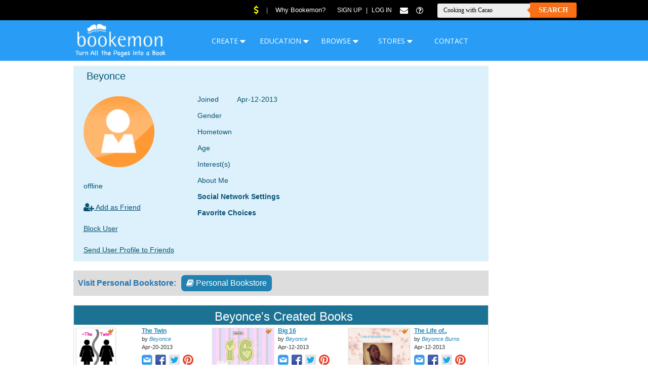

--- FILE ---
content_type: text/html; charset=UTF-8
request_url: https://www.bookemon.com/member-home/beyonce/285292
body_size: 9979
content:
<!DOCTYPE html>
<html lang="en">
<head>
<script>dataLayer=[{"userId":0,"event":"anonymoususer.event"}];</script>
		
<!-- Google tag (gtag.js) -->
<script async src="https://www.googletagmanager.com/gtag/js?id=G-JN63ECQS8S"></script>
<script>
  window.dataLayer = window.dataLayer || [];
  function gtag(){dataLayer.push(arguments);}
  gtag('js', new Date());

  gtag('config', 'G-JN63ECQS8S');
</script>

<!-- bing -->
<script>(function(w,d,t,r,u){var f,n,i;w[u]=w[u]||[],f=function(){var o={ti:"4073490", enableAutoSpaTracking: true};o.q=w[u],w[u]=new UET(o),w[u].push("pageLoad")},n=d.createElement(t),n.src=r,n.async=1,n.onload=n.onreadystatechange=function(){var s=this.readyState;s&&s!=="loaded"&&s!=="complete"||(f(),n.onload=n.onreadystatechange=null)},i=d.getElementsByTagName(t)[0],i.parentNode.insertBefore(n,i)})(window,document,"script","//bat.bing.com/bat.js","uetq");</script>
	
<!-- nc2-ab-201405 -->
<META http-equiv="Content-Type" content="text/html; charset=utf-8" >

<META http-equiv="X-UA-Compatible" content="IE=edge">

<title>Members Profile: Beyonce | user 285292</title>
<META name="description" content="2013-04-12 13:23:59 | user 285292" >



<link rel="canonical" href="https://www.bookemon.com/member-home/beyonce/285292" />

<meta name="copyright" content="bookemon" >
<meta name="robots" content="noodp,noydir" >
<link rel="shortcut icon" href="/favicon.ico?v2" >

<META property="section" content="other_view" >	




	<link rel="stylesheet" type="text/css" href="/images/bm_new.css?20190925.1" >
	<link rel="stylesheet" href="/3rd-party/font-awesome-4.7.0/css/font-awesome.min.css?20190529">
	
	<link href="https://fonts.googleapis.com/css?family=Lora:400,400i,700,700i|Montserrat:300,300i,400,400i,500,500i,600,600i,700,700i,800,800i,900,900i|Open+Sans:300,300i,400,400i,600,600i,700,700i,800,800i|Raleway:300,300i,400,400i,500,500i,600,600i,700,700i,800,800i,900,900i|Work+Sans:100,200,300,400,500,600,700,800,900&display=swap&subset=cyrillic,cyrillic-ext,greek,greek-ext,latin-ext" rel="stylesheet">
	
			
			
						
	<script src="/js/functions.min.js?20241016"></script>
			<script src="/js/jquery-1.8.2.min.js"></script>
	
	<script src='/js/jquery.simplemodal.min.js?20130424'></script>
	<script src="/js/jquery.maxlength.js"></script>
  <script src="/js/facebox.js?20131127" ></script>


	<script src="/js/jquery.tools.min.js"></script>
	<script src="/js/form.jquery.min.js"></script>
	<script src="/js/form.select.jquery.min.js"></script>
	<script src="/js/init_v3.js"></script>

  <link rel="stylesheet" type="text/css" href="/js/facebox.css?20140927" >

	<script src="/js/jquery.cluetip.pack.js" ></script>
	<link rel="stylesheet" href="/js/jquery.cluetip.css" type="text/css" />


		    




<script src="/site2016/js/lazysizes.min.js" async=""></script>



</head>
<body>	
<script>
var shareasaleSSCID=shareasaleGetParameterByName("sscid");function shareasaleSetCookie(e,a,r,s,t){if(e&&a){var o,n=s?"; path="+s:"",i=t?"; domain="+t:"",l="";r&&((o=new Date).setTime(o.getTime()+r),l="; expires="+o.toUTCString()),document.cookie=e+"="+a+l+n+i}}function shareasaleGetParameterByName(e,a){a||(a=window.location.href),e=e.replace(/[\[\]]/g,"\\$&");var r=new RegExp("[?&]"+e+"(=([^&#]*)|&|#|$)").exec(a);return r?r[2]?decodeURIComponent(r[2].replace(/\+/g," ")):"":null}shareasaleSSCID&&shareasaleSetCookie("shareasaleSSCID",shareasaleSSCID,94670778e4,"/");
</script>

<script >
function enterBMC(bmc_id, bmc_name,encoded_redirect_url){
	strUrl = "/edcenter_enter.php?bmc_id="+bmc_id;
	if(encoded_redirect_url!=null){
		strUrl += "&http_referer="+encoded_redirect_url;
	}
	
	window.location = strUrl;
	return false;
}
</script>

<style>
	/*body{
		font-family: 'Open Sans', sans-serif;
		overflow-x: hidden;
	}*/
	
	.cartcount {height:12px;font-size:12px;background-color:#FF0000;color:#FFF;
		padding:0px 4px 0px 4px;
		-moz-border-radius: 8px;
	  -webkit-border-radius: 8px;
	  -khtml-border-radius: 8px;
	  border-radius: 8px;}

	.bmtopmeu{
		height:28px;display:inline; color:#666;cursor:pointer;text-decoration:none; text-align:center;
		position:absolute; margin-top:27px;z-index:899;margin-left:60px;
	}
	.bmtopmeu ul li{list-style:none;width:110px;height:28px;float:left;border-right:0px solid #000;text-align:center;line-height:28px;color:white;}
	.bmtopmeu ul li:hover{color:white;}
	.bmtopmeu ul li span a{text-decoration:none;}
	.bmtopmeu ul li span a:hover{color:#FFF;}

	.bmtopmeu .hid li{width:200px;height:36px;background:#292929;text-align:left;text-indent:10px}
	.bmtopmeu .hid li {font-family:'Open Sans', sans-serif;font-size:15px;color:#fff;text-decoration:none}
	.bmtopmeu .hid li:hover{background:#292929;text-decoration:underline;color:#fff;}
	.bmtopmeu .hid li a:hover{text-decoration:underline;}

	.bmtopmeu .hid1{display:none;}
	.bmtopmeu ul li:hover .hid1{display:block}

	.menulabel, .menulabel2 {display:block;width:120px;height:28px;font-family: 'Open Sans', sans-serif; font-size:14px;cursor:pointer}
	
	.menutopblue {background-color:#4cadd0;width:201px;height:5px;display:block}
	
	
	.header-promo-space{
		height: 72px; width:100%;position:relative; text-align:center; background-color:#d1f6f9;
	}
	
	#wrap-standard1000{width:1100px;min-width:1100px;margin: 0 auto;padding-left:3px;}
	
	
	/*=====top search========*/
	.top-search-form-wrapper button {
		overflow: hide;
		position: relative;
		border: 0;
		padding: 0;
		cursor: pointer;
		height: 30px;
		width: 92px;
		font: bold 14px 'lucida sans', 'trebuchet MS', 'Tahoma';
		color: #fff;
		text-transform: uppercase;
		background: #fc6f14;
		-moz-border-radius: 0 3px 3px 0;
		-webkit-border-radius: 0 3px 3px 0;
		border-radius: 0 3px 3px 0;
		text-shadow: 0 -1px 0 rgba(0, 0 ,0, .3);
	}
	
	.top-search-form-wrapper button:before {
		content: '';
		position: absolute;
		border-width: 8px 8px 8px 0;
		border-style: solid solid solid none;
		border-color: transparent #fc6f14 transparent;
		top: 7px;
		left: -6px; margin:0;
	}
	
	.top-search-form-wrapper button:hover{     
		background: #299df5;
	}   
  
	.top-search-form-wrapper button:active, .top-search-form-wrapper button:focus{   
		background: #c42f2f;    
	}


	.top-search-form-wrapper button:hover:before{
		border-right-color: #299df5;
	}

	.top-search-form-wrapper button:focus:before{
		border-right-color: #c42f2f;
	}    

	.top-search-form-wrapper button::-moz-focus-inner {
		border: 0;
		padding: 0;
	}
	
	.top-search-form-wrapper input {
		width: 160px;
		height: 20px;
		padding: 4px 12px;
	/*	float: left;*/
		font: 12px 'lucida sans', 'trebuchet MS', 'Tahoma';
		border: 0;
		background: #eee;
		-moz-border-radius: 3px 0 0 3px;
		-webkit-border-radius: 3px 0 0 3px;
		border-radius: 3px 0 0 3px;
			margin-right:-4px;
	}

	.top-search-form-wrapper input:focus {
		outline: 0;
		background: #fff;
		-moz-box-shadow: 0 0 2px rgba(0,0,0,.8) inset;
		-webkit-box-shadow: 0 0 2px rgba(0,0,0,.8) inset;
		box-shadow: 0 0 2px rgba(0,0,0,.8) inset;
	}

	.top-search-form-wrapper input::-webkit-input-placeholder {
	   color: #999;
	   font-weight: normal;
	   font-style: italic;
	}

	.top-search-form-wrapper input:-moz-placeholder {
		color: #999;
		font-weight: normal;
		font-style: italic;
	}

	.top-search-form-wrapper input:-ms-input-placeholder {
		color: #999;
		font-weight: normal;
		font-style: italic;
	}    
  
	
	
	#above-top-space{
		height: 40px; width:100%;background-color:#000000;position:relative;
	}
	
	#top-space{
		height: 80px; width:100%;background-color:#299df5;position:relative;
	}
	
	.above_top-space-div{
		float:right;
	}
	
	.for-top-menu li{
		color: #bbbaba;
	}
	
	.for-top-menu li a{
		font-size: 13px;
		color: #ffffff;
	}
	.for-top-menu li a:hover{
		text-decoration: underline;
	}
	.for-top-menu {
		display:inline-block;
		/*float: right;*/
		margin: 10px 20px 0px 0;
	}
	.tpmn li {
		display: inline-block;
		margin: 0 0 0 6px;
	}
	
	.for-login li {
		display: inline-block;
		color: #ffffff;
		margin: 0 5px 0 0;
	}
	.for-login li a {
		font-size: 12px;
		text-transform: uppercase;
		color: #ffffff;
		font-weight: 400;
	}
	
	.for-login {
		display:inline-block;
		/*float: right;*/
		margin: 10px 20px 0 0;
		text-align: center;
	}
	.for-search {
		display:inline-block;
		margin: 2px 0 0 0;
		text-align: center;
	}
	
	
</style>


<div id="body">
	<div id="fb-root"></div>
	<script>(function(d, s, id) {
	  var js, fjs = d.getElementsByTagName(s)[0];
	  if (d.getElementById(id)) return;
	  js = d.createElement(s); js.id = id;
	  js.src = "//connect.facebook.net/en_US/sdk.js#xfbml=1&version=v2.8&appId=1578270572477519";
	  //js.src = "//connect.facebook.net/en_US/sdk.js#xfbml=1&version=v2.8&appId=8907537526";
	  fjs.parentNode.insertBefore(js, fjs);
	}(document, 'script', 'facebook-jssdk'));</script>

<div id="above-top-space">
	<div id="wrap-1000">
	<div class="above_top-space-div">
		<div class="for-top-menu">
			<ul class="tpmn">
				<li><a href="/current-deals"><i style="color:yellow" class="fa fa-lg fa-usd"></i></a></li>
				<li>&nbsp;&nbsp;|&nbsp;&nbsp;</li>
									<li><a href="/why-bookemon">Why Bookemon?</a></li>
						
			</ul>
		</div>
		
		<div class="for-login">
			<ul>
													<li><a href="/register.php?http_referer=%2Fmember-home%2Fbeyonce%2F285292">Sign Up</a></li>
					<li>|</li>
					<li><a href="/login.php?http_referer=%2Fmember-home%2Fbeyonce%2F285292"> Log In</a></li>
								<li> </li>
				<!--<li><a href="/ai_help.php" target="_blank"><i class="fa fa-lg fa-comment"></i></a></li>-->
				<li><a href="#" onclick="$.facebox({ ajax:'/report_feedback_pop.php?'}, 'content');return false;"><i class="fa fa-lg fa-envelope"></i></a></li>
				<li> </li>
				<li><a href="/help/section/why-bookemon"><i class="fa fa-question-circle-o fa-lg"></i></a></li>
			</ul>
							
		</div>
		<div class="for-search">
			<form class="top-search-form-wrapper" method="get" name="queryform" id="queryform" rel="nofollow" onsubmit="return checkQueryForm(document.queryform)">
				<input type="text" name="query" value="Cooking with Cacao" required onclick="document.queryform.query.value='';">
									<input type="hidden" name="searchtype" value="book">
								<button type="submit" name="go">Search</button>
			</form>
		</div>
	</div>	<!--end of  above_top-space-div-->
	</div> <!-- end of wrap-1000 -->
</div>
<div id="top-space">
	<div id="wrap-1000">
			<div id="header" class="auto-clear" style="z-index:399">
				<a href="https://www.bookemon.com/"><img alt="Bookemon Logo" src="/site2016/images/logo.png" style="height:68px;margin-top:6px"></a>
				
				<!--<h1 id="logo" style="margin:6px;0"><a href="https://www.bookemon.com/">Bookemon, writing children's books, make cookbook, recipe journal, poetry journal, family history book<span></span></a></h1> -->
		
				<nav class="bmtopmeu">
				<ul>
										<li>
						<span class="menulabel"  onClick="window.location='/create-book'">CREATE <i class="fa fa-lg fa-caret-down"></i></span>
						<ul class="hid hid1"> 
							<a href="/create-book-quick-and-easy"><li>Quick and Easy</li></a>
							<a href="/book-from-template.html"><li>From Template</li></a>
							<a href="/create-book/document"><li  >From Documents</li></a>
							<a href="/create-journal"><li  >Day by Day Journal</li></a>
							<a href="/ebook"><li  >eBook</li></a>
							<a href="/creative-author-press"><li >Publish with ISBN</li></a>
							<a href="/publish-services"><li>Publishing Services</li></a>
						
							<!-- <a href="/create-book-product-information"><li>Product Information</li></a> -->
						</ul>
					</li>
					<li>
						<span class="menulabel"  onClick="window.location='/educator-home'">EDUCATION <i class="fa fa-lg fa-caret-down"></i></span>
						<ul class="hid hid1"> 
							<a href="/edcenter-home"><li  >edCenters</li></a>
							<a href="/create-book-group-book-project"><li>Group Book Project</li></a>
							<a href="/student-book-publishing"><li  >Student Book Publishing</li></a>
						</ul>
					</li>
											<li>
							<span class="menulabel"  onClick="window.location='/explore-book'">BROWSE <i class="fa fa-lg fa-caret-down"></i></span>
							<ul class="hid hid1">
								<a href="/explore-book/view-featured"><li  >Featured Books</li></a>
								<a href="/bookstore/view-ebook"><li  >eBook</li></a>
								<a href="/forum"><li >Forum</li></a>
								<a href="/mobile-app"><li  >Mobile Apps</li></a>
								<a href="/affiliate-program"><li>Affiliate Program</li></a>
							
							</ul>
						</li>
									
											<li>
							<span class="menulabel"  onClick="window.location='/stores'">STORES <i class="fa fa-lg fa-caret-down"></i></span>
							<ul class="hid hid1">
								<a href="/bookstore"><li >Best Sellers</li></a>
								<a href="/publish-services"><li>Publishing Services</li></a>
								<a href="/creative-author-press"><li >Creative Author Press</li></a>
								<a href="/gift-cards"><li >Bookemon Gift Cards</li></a>
																   <a href="/gold-membership"><li >Gold Membership</li></a>
																
							</ul>
						</li>
										<li>
						<span class="menulabel" onClick="$.facebox({ ajax:'/report_feedback_pop.php?'}, 'content');return false;">CONTACT</span>
					</li>

				</ul>
				</nav>

		</div><!--/header-->
	</div>
</div>	
	
	


<div id="wrap-1000">
	<style>
		.header-promo-space88{
			height: 88px; width:100%;position:relative; text-align:center; background-color:#d1f6f9;
		}
	</style>

	<!--<div class="header-promo-space" id="head_promo_space"> 
		<a href="/current-deals#newcoupon" target="_blank"><img src="/images/promotional-banner_holiday2021-small.jpg" alt="*"></a>
	</div>-->
	
	
	<!--<div class="header-promo-space88"> 
		<a href="/current-deals#newcoupon"><img src="/images/promotional-banner_2020newbuilder_small.jpg" alt="*"></a>
	</div>-->


	<!--<div style="display:none;width:100%;background:#7c26ee;font-size:16px;font-family:Sans-serif" id="head_warning_photobook">
		<div style="margin-left:15px;margin-right:15px;padding-top:10px;padding-bottom:10px;text-align:left;color:white">
			<b>We are upgrading our products for photo intensive books. The last day to print any current photobook products is Feb. 27th. Please print them before if you need a copy. After the date, you have to choose an alternative format to publish it.</b>
		</div>
	</div>-->

<div id="message-info"></div>
<div class="clearer"></div>

<div style="display:none">user_home</div>

<!-- start of content -->
<div id="content">
<div id="nonav-wrap">
	<div id="main-nonav" style="width:820px;">



<style>
	.roundshape140_img{
	    height: 140px;
	    width: 140px;
	    border-radius:50%;
	    -webkit-border-radius:50%;
	    -moz-border-radius:50%;
	    margin-top: 0px;
	}
</style>

<div class="box3_in auto-clear">	
<div id="user-info" style="width:800px;">

	<h5 style="margin-left:10px">Beyonce</h5>
	<div id="user-info-icon" style="width:200px; margin:10px 20px 0px 20px;text-align:left;">
		<div style="width:100%;text-alogn:center">
				<a href="/member-home/beyonce/285292"><img src="/get_file.php?file=default_u.png" class="roundshape140_img" alt="*"></a>
		</div>
		
		 		 <br>offline<br><br>
		

	 
  	  	

		        	          	<a href="/my_friends.php?add_friend=1&add_friend_id=285292&http_referer=%2Fmember-home%2Fbeyonce%2F285292"><i class="fa fa-user-plus fa-lg"></i> Add as Friend</a>
				
					<br>
        	
        	        							<br>
<a href="/my_friends.php?block_user=1&block_user_id=285292&http_referer=%2Fmember-home%2Fbeyonce%2F285292" class="delete">Block User</a><br>
                  	
        			<br>

        	    <a href="/send_invite.php?send_user_id=285292" onclick="$.facebox({ ajax:'/send_invite_modal.php?send_user_id=285292' });return false;">Send User Profile to Friends</a>    	      
	</div>
	<!-- end of user-info-icon !-->


	<div id="user-info-meta" style="width:550px;">

		<table cellpadding="5" cellspacing="0">
					<tr>
						<td>
							Joined<br />
						</td>
						<td>
							Apr-12-2013  
						</td>
					</tr>			
		
					<tr>
						<td>
							Gender<br />
						</td>
						<td>
							<br />
						</td>
					</tr>														
					<tr>
						<td>
							Hometown<br />
						</td>
						<td>
							<br />
						</td>
					</tr>									

						<tr>
						<td>
							Age<br />
						</td>
						<td>
							<br />
						</td>
					</tr>				
					<tr>
						<td valign="top">
							Interest(s)<br />
						</td>
						<td>
							<div style="width:400px;" class="wordwrap2">
							    							</div>
						</td>
					</tr>	
					<tr>
						<td valign="top">
							About Me<br />
						</td>
								<td>
							<div style="width:400px;" class="wordwrap2">
							    							</div>
						</td>
					</tr>	
	</table>
      							
			
			<table cellpadding="5" cellspacing="0" id="profile_more"
		  			>
						
					<tr>
						<td colspan="2">
							<b>Social Network Settings</b><br />
						</td>
					</tr>
					
														

				<tr>
						<td colspan="2">
							<b>Favorite Choices</b><br />
						</td>
					</tr>
					
									</table>
		</div>
   <!-- /user-info-meta -->
</div>
<!-- /user-info -->
</div>
<!-- /box3_in -->

<br>
<link rel="stylesheet" href="/3rd-party/font-awesome-4.4.0/css/font-awesome.min.css">
<div style="background-color:#dddddd; width: 820px; height:80px padding-left:20px;">
	<table valign="middle" cellspacing="8" height="100%"><tr>
		<td><span style="font-size:16px;color:#2373AE"><b>Visit Personal Bookstore:</b></span></td>
		<td><a href="/store/285292" class="btn_big_b btn-roundbig"><i class="fa fa-book"></i> Personal Bookstore</a></td>
	</tr></table>
</div>
<br>






<div class="box2 auto-clear" style="z-index:10;">
<div class="box-head3 auto-clear">
<h3 style="width:99%">Beyonce's Created Books
		</h3>
</div>
	<div id='book_list' class='auto-clear'>
				
			<div class="my-books-item" style="z-index:100">
			<div class="book-item">
				<span style='width:77px' class='book_icon'><span class='book_lift' onclick='launchFlipWindow(270866);return false;'   onmouseover='this.style.background="url(/images/book_lift_a.gif) no-repeat"' onmouseout='this.style.background="url(/images/book_lift.gif) no-repeat"'></span><a href="/book-profile/the-twin/270866" title="The Twin"><img alt="*" src="/get_file.php?file=cloud_thumb/3eaede7fbcedc9883e6b24d4052c2873_t1.jpg&t=2013-04-2016:32:29"  width="77" height="120" class="square"/></a></span>																														
																			
											
			</div><!--end of book-item -->
			<div class="my-book-tools">
				<b><a href="/book-profile/the-twin/270866" class="link-underline" title="The Twin - Good vs. Evil">The Twin</a></b><br>
				<div style="font-size:11px;">by <i><a href="/member-home/beyonce/285292"  title="Beyonce">Beyonce</a></i><br>
						
						
					Apr-20-2013<br>					
									</div>									
									
																		
																			
									
																								
								<!-- <div>A&nbsp;&nbsp;8</div> -->
				
				              	
								
								<div style="margin-top:7px; display:flex;">
									<a href="/send_mail.php?send_book_id=270866&http_referer=%2Fmember-home%2Fbeyonce%2F285292"  title="Share Book using Email"><img src="/images/icons/mail2.png" alt="*" width="21" height="21"></a>									&nbsp;&nbsp;
									<a href="#"  onclick="launchPopupWindow('/share_sn_redirect.php?t=book_flip&i=270866&s=facebook&u=http%3A%2F%2Fwww.facebook.com%2Fsharer%2Fsharer.php%3Fu%3Dhttps%253A%252F%252Fwww.bookemon.com%252Fflipread%252F270866%26amp%3Bt%3DThe%2BTwin%2B%257C%2B%2Bby%2BBeyonce', 'sn');return false;" title="Share this Book on Facebook"><img alt="facebook" src="/images/icons/facebook2.png" width=21 height=21></a>									&nbsp;&nbsp;
									<a href="#"  onclick="launchPopupWindow('/share_sn_redirect.php?t=book&i=270866&s=twitter&u=https%3A%2F%2Ftwitter.com%2Fintent%2Ftweet%3Foriginal_referer%3D%252Fmember-home%252Fbeyonce%252F285292%26related%3Dbookemon%26source%3Dtweetbutton%26text%3DThe%2BTwin%2B%257C%2B%2Bby%2BBeyonce%26url%3Dhttps%253A%252F%252Fwww.bookemon.com%252Fbook-profile%252Fthe-twin%252F270866', 'sn');return false;" title="Share this Book on X"><img alt="twitter" src="/images/icons/twitter2.png" width=21 height=21></a>									&nbsp;&nbsp;
									<a href="#"  onclick="launchPopupWindow('/share_sn_redirect.php?t=book&i=270866&s=pinterest&u=http%3A%2F%2Fpinterest.com%2Fpin%2Fcreate%2Fbutton%2F%3Fdescription%3DThe%2BTwin%2B%257C%2B%2Bby%2BBeyonce%26media%3Dhttps%253A%252F%252Fwww.bookemon.com%252Fget_file.php%253Ffile%253Dcloud_thumb%252F3eaede7fbcedc9883e6b24d4052c2873.jpg%26url%3Dhttps%253A%252F%252Fwww.bookemon.com%252Fbook-profile%252Fthe-twin%252F270866', 'sn');return false;" title="Pin this Book"><img alt="pinterest" src="/images/icons/pinterest2.png" width=21 height=21></a>								</div>

								
																						
						</div>
			</div>
		
			<div class="my-books-item" style="z-index:99">
			<div class="book-item">
				<span style='width:120px' class='book_icon'><span class='book_lift' onclick='launchFlipWindow(270864);return false;'   onmouseover='this.style.background="url(/images/book_lift_a.gif) no-repeat"' onmouseout='this.style.background="url(/images/book_lift.gif) no-repeat"'></span><a href="/book-profile/big-16/270864" title="Big 16"><img alt="*" src="/get_file.php?file=cloud_thumb/4d809d0cad51527fffe5d35d3c62f143_t1.jpg&t=2013-04-1215:16:04"  width="120" height="89" class="square"/></a></span>																														
																			
											
			</div><!--end of book-item -->
			<div class="my-book-tools">
				<b><a href="/book-profile/big-16/270864" class="link-underline" title="Big 16">Big 16</a></b><br>
				<div style="font-size:11px;">by <i><a href="/member-home/beyonce/285292"  title="Beyonce">Beyonce</a></i><br>
						
						
					Apr-12-2013<br>					
									</div>									
									
																		
																			
									
																								
								<!-- <div>A&nbsp;&nbsp;8</div> -->
				
				              	
								
								<div style="margin-top:7px; display:flex;">
									<a href="/send_mail.php?send_book_id=270864&http_referer=%2Fmember-home%2Fbeyonce%2F285292"  title="Share Book using Email"><img src="/images/icons/mail2.png" alt="*" width="21" height="21"></a>									&nbsp;&nbsp;
									<a href="#"  onclick="launchPopupWindow('/share_sn_redirect.php?t=book_flip&i=270864&s=facebook&u=http%3A%2F%2Fwww.facebook.com%2Fsharer%2Fsharer.php%3Fu%3Dhttps%253A%252F%252Fwww.bookemon.com%252Fflipread%252F270864%26amp%3Bt%3DBig%2B16%2B%257C%2B%2Bby%2BBeyonce', 'sn');return false;" title="Share this Book on Facebook"><img alt="facebook" src="/images/icons/facebook2.png" width=21 height=21></a>									&nbsp;&nbsp;
									<a href="#"  onclick="launchPopupWindow('/share_sn_redirect.php?t=book&i=270864&s=twitter&u=https%3A%2F%2Ftwitter.com%2Fintent%2Ftweet%3Foriginal_referer%3D%252Fmember-home%252Fbeyonce%252F285292%26related%3Dbookemon%26source%3Dtweetbutton%26text%3DBig%2B16%2B%257C%2B%2Bby%2BBeyonce%26url%3Dhttps%253A%252F%252Fwww.bookemon.com%252Fbook-profile%252Fbig-16%252F270864', 'sn');return false;" title="Share this Book on X"><img alt="twitter" src="/images/icons/twitter2.png" width=21 height=21></a>									&nbsp;&nbsp;
									<a href="#"  onclick="launchPopupWindow('/share_sn_redirect.php?t=book&i=270864&s=pinterest&u=http%3A%2F%2Fpinterest.com%2Fpin%2Fcreate%2Fbutton%2F%3Fdescription%3DBig%2B16%2B%257C%2B%2Bby%2BBeyonce%26media%3Dhttps%253A%252F%252Fwww.bookemon.com%252Fget_file.php%253Ffile%253Dcloud_thumb%252F4d809d0cad51527fffe5d35d3c62f143.jpg%26url%3Dhttps%253A%252F%252Fwww.bookemon.com%252Fbook-profile%252Fbig-16%252F270864', 'sn');return false;" title="Pin this Book"><img alt="pinterest" src="/images/icons/pinterest2.png" width=21 height=21></a>								</div>

								
																						
						</div>
			</div>
		
			<div class="my-books-item" style="z-index:98">
			<div class="book-item">
				<span style='width:120px' class='book_icon'><span class='book_lift' onclick='launchFlipWindow(270863);return false;'   onmouseover='this.style.background="url(/images/book_lift_a.gif) no-repeat"' onmouseout='this.style.background="url(/images/book_lift.gif) no-repeat"'></span><a href="/book-profile/the-life-of-beyonce-burns/270863" title="The Life of Beyonce&#039; Burns"><img alt="*" src="/get_file.php?file=cloud_thumb/1d6ee3c2ef9e6b0f2431f1662bc0c691_t1.jpg&t=2013-04-1215:06:45"  width="120" height="120" class="square"/></a></span>																														
																			
											
			</div><!--end of book-item -->
			<div class="my-book-tools">
				<b><a href="/book-profile/the-life-of-beyonce-burns/270863" class="link-underline" title="The Life of Beyonce&#039; Burns">The Life of..</a></b><br>
				<div style="font-size:11px;">by <i><a href="/member-home/beyonce/285292"  title="Beyonce Burns">Beyonce Burns</a></i><br>
						
						
					Apr-12-2013<br>					
									</div>									
									
																		
																			
									
																								
								<!-- <div>A&nbsp;&nbsp;8</div> -->
				
				              	
								
								<div style="margin-top:7px; display:flex;">
									<a href="/send_mail.php?send_book_id=270863&http_referer=%2Fmember-home%2Fbeyonce%2F285292"  title="Share Book using Email"><img src="/images/icons/mail2.png" alt="*" width="21" height="21"></a>									&nbsp;&nbsp;
									<a href="#"  onclick="launchPopupWindow('/share_sn_redirect.php?t=book_flip&i=270863&s=facebook&u=http%3A%2F%2Fwww.facebook.com%2Fsharer%2Fsharer.php%3Fu%3Dhttps%253A%252F%252Fwww.bookemon.com%252Fflipread%252F270863%26amp%3Bt%3DThe%2BLife%2Bof%2BBeyonce%2527%2BBurns%2B%257C%2B%2Bby%2BBeyonce%2BBurns', 'sn');return false;" title="Share this Book on Facebook"><img alt="facebook" src="/images/icons/facebook2.png" width=21 height=21></a>									&nbsp;&nbsp;
									<a href="#"  onclick="launchPopupWindow('/share_sn_redirect.php?t=book&i=270863&s=twitter&u=https%3A%2F%2Ftwitter.com%2Fintent%2Ftweet%3Foriginal_referer%3D%252Fmember-home%252Fbeyonce%252F285292%26related%3Dbookemon%26source%3Dtweetbutton%26text%3DThe%2BLife%2Bof%2BBeyonce%2527%2BBurns%2B%257C%2B%2Bby%2BBeyonce%2BBurns%26url%3Dhttps%253A%252F%252Fwww.bookemon.com%252Fbook-profile%252Fthe-life-of-beyonce-burns%252F270863', 'sn');return false;" title="Share this Book on X"><img alt="twitter" src="/images/icons/twitter2.png" width=21 height=21></a>									&nbsp;&nbsp;
									<a href="#"  onclick="launchPopupWindow('/share_sn_redirect.php?t=book&i=270863&s=pinterest&u=http%3A%2F%2Fpinterest.com%2Fpin%2Fcreate%2Fbutton%2F%3Fdescription%3DThe%2BLife%2Bof%2BBeyonce%2527%2BBurns%2B%257C%2B%2Bby%2BBeyonce%2BBurns%26media%3Dhttps%253A%252F%252Fwww.bookemon.com%252Fget_file.php%253Ffile%253Dcloud_thumb%252F1d6ee3c2ef9e6b0f2431f1662bc0c691.jpg%26url%3Dhttps%253A%252F%252Fwww.bookemon.com%252Fbook-profile%252Fthe-life-of-beyonce-burns%252F270863', 'sn');return false;" title="Pin this Book"><img alt="pinterest" src="/images/icons/pinterest2.png" width=21 height=21></a>								</div>

								
																						
						</div>
			</div>
		
			<div class="my-books-item" style="z-index:97">
			<div class="book-item">
				<span style='width:120px' class='book_icon'><span class='book_lift' onclick='launchFlipWindow(270744);return false;'   onmouseover='this.style.background="url(/images/book_lift_a.gif) no-repeat"' onmouseout='this.style.background="url(/images/book_lift.gif) no-repeat"'></span><a href="/book-profile/the-life-of-teenager/270744" title="The Life of a Teenager"><img alt="*" src="/get_file.php?file=cloud_thumb/3d8d9eee07e02a2d22d675524aebbdd4_t1.jpg&t=2013-04-1211:15:58"  width="120" height="89" class="square"/></a></span>																														
																			
											
			</div><!--end of book-item -->
			<div class="my-book-tools">
				<b><a href="/book-profile/the-life-of-teenager/270744" class="link-underline" title="The Life of a Teenager">The Life of a..</a></b><br>
				<div style="font-size:11px;">by <i><a href="/member-home/beyonce/285292"  title="Beyonce&#039; Burns">Beyonce&#039; Burns</a></i><br>
						
						
					Apr-12-2013<br>					
									</div>									
									
																		
																			
									
																								
								<!-- <div>A&nbsp;&nbsp;8</div> -->
				
				              	
								
								<div style="margin-top:7px; display:flex;">
									<a href="/send_mail.php?send_book_id=270744&http_referer=%2Fmember-home%2Fbeyonce%2F285292"  title="Share Book using Email"><img src="/images/icons/mail2.png" alt="*" width="21" height="21"></a>									&nbsp;&nbsp;
									<a href="#"  onclick="launchPopupWindow('/share_sn_redirect.php?t=book_flip&i=270744&s=facebook&u=http%3A%2F%2Fwww.facebook.com%2Fsharer%2Fsharer.php%3Fu%3Dhttps%253A%252F%252Fwww.bookemon.com%252Fflipread%252F270744%26amp%3Bt%3DThe%2BLife%2Bof%2Ba%2BTeenager%2B%257C%2B%2Bby%2BBeyonce%2527%2BBurns', 'sn');return false;" title="Share this Book on Facebook"><img alt="facebook" src="/images/icons/facebook2.png" width=21 height=21></a>									&nbsp;&nbsp;
									<a href="#"  onclick="launchPopupWindow('/share_sn_redirect.php?t=book&i=270744&s=twitter&u=https%3A%2F%2Ftwitter.com%2Fintent%2Ftweet%3Foriginal_referer%3D%252Fmember-home%252Fbeyonce%252F285292%26related%3Dbookemon%26source%3Dtweetbutton%26text%3DThe%2BLife%2Bof%2Ba%2BTeenager%2B%257C%2B%2Bby%2BBeyonce%2527%2BBurns%26url%3Dhttps%253A%252F%252Fwww.bookemon.com%252Fbook-profile%252Fthe-life-of-teenager%252F270744', 'sn');return false;" title="Share this Book on X"><img alt="twitter" src="/images/icons/twitter2.png" width=21 height=21></a>									&nbsp;&nbsp;
									<a href="#"  onclick="launchPopupWindow('/share_sn_redirect.php?t=book&i=270744&s=pinterest&u=http%3A%2F%2Fpinterest.com%2Fpin%2Fcreate%2Fbutton%2F%3Fdescription%3DThe%2BLife%2Bof%2Ba%2BTeenager%2B%257C%2B%2Bby%2BBeyonce%2527%2BBurns%26media%3Dhttps%253A%252F%252Fwww.bookemon.com%252Fget_file.php%253Ffile%253Dcloud_thumb%252F3d8d9eee07e02a2d22d675524aebbdd4.jpg%26url%3Dhttps%253A%252F%252Fwww.bookemon.com%252Fbook-profile%252Fthe-life-of-teenager%252F270744', 'sn');return false;" title="Pin this Book"><img alt="pinterest" src="/images/icons/pinterest2.png" width=21 height=21></a>								</div>

								
																						
						</div>
			</div>
		</div>
</div>



<script type="text/javascript">
var check_sample_retval = new Array();
var check_sample_refreshid = new Array();
	
		check_sample_retval[270866]=null;
		check_sample_refreshid[270866]=null;
		check_sample_retval[270864]=null;
		check_sample_refreshid[270864]=null;
		check_sample_retval[270863]=null;
		check_sample_refreshid[270863]=null;
		check_sample_retval[270744]=null;
		check_sample_refreshid[270744]=null;
	

	function checkmakesample(book_id){
			   check_sample_refreshid[book_id] = setInterval(function(){
			   	check_ret = check_sample_retval[book_id];
			   	//alert(check_sample_retval[book_id]);alert(check_sample_refreshid[book_id]);
					if(check_ret!=null && check_ret=="done"){
					  $("#check-sample-info-"+book_id).html('');
						checksample();
						clearInterval(check_sample_refreshid[book_id]);
					} else	if(check_ret!=null && check_ret=="fail"){
					  $("#check-sample-info-"+book_id).html('Sample Book Creation has failed, please try again later!');
						clearInterval(check_sample_refreshid[book_id]);
					}
					else{
					  	$.ajax({
								type:"GET",
								url:"/make_sample.php?book_id="+book_id,
								success:function(data){
										  check_sample_retval[book_id] = data;
								}
							});		
		   		}
    	}, 3000);
	}
	
	function checksample(book_id){
  $('#check-sample-link-'+book_id).attr('style', 'cursor:default;');
	
	$.ajax({
		type:"GET",
		url:"/check_sample.php?book_id="+book_id,
		success:function(data){
	   	if(data!=null && data.search(/get_epdf/)!= -1){ //download
	   			 $('#check-sample-link-'+book_id).attr('style', 'cursor:pointer;');

					window.location = data;
			}
	   	if(data!=null && data== "make"){ 
					$("#check-sample-info-"+book_id).html('Working in process. Please wait <img src="/images/wait.gif" vertical-align="middle">');
				 checkmakesample(book_id);
			}						
		}
	});		
	}

</script>		
	
  <br>
  
  



		<div class="clearer">&nbsp;</div>

	</div>
	<!-- /main-nonav -->	

			
		 
		
				 
		
					 
		
		<!-- /side-col -->	
</div>
<!-- /nonav-wrap -->	


</div>


<!--//  promotions  -->
	

	<div id="promotion"></div>
	

<!--  end of content -->


<!--  bottom start here -->
<div id="bottom">
    <div class="col book-ideas">
        <div>
            <h3>Book Ideas</h3>
        </div>
        <ul class="first">
            <li><a href="/make-anniversary-book">Anniversary</a></li>
            <li><a href="/make-biography-book">Biography</a></li>
            <li><a href="/make-birthday-book">Birthday</a></li>
            <li><a href="/make-blog-book">Blog Book</a></li>
            <li><a href="/make-memoir-book">Memoir</a></li>
        </ul>
        <ul>
            <li><a href="/make-celebration-book">Celebration</a></li>
            <li><a href="/make-children-book">Children</a></li>
            <li><a href="/make-class-book">Class Book</a></li>
        	  <li><a href="/make-comic-book">Comic Book</a></li>
            <li><a href="/make-cook-book">Cookbook</a></li>
			<li><a href="/make-pdf-book">Document</a></li>
        </ul>
        <ul>            
            <li><a href="/make-family-book">Family</a></li>
            <li><a href="/make-family-history-book">Family History</a></li>
            <li><a href="/make-family-recipes-book">Family Recipes</a></li>
            <li><a href="/make-fiction-book">Fiction</a></li>
            <li><a href="/make-holidays-book">Holidays</a></li>
            <li><a href="/make-how-to-book">How-To</a></li>
        </ul>
        <ul>
            <li><a href="/make-journal-book">Journal</a></li>
            <li><a href="/make-pet-book">Pet</a></li>
            <li><a href="/make-photo-book">Photobook</a></li>
            <li><a href="/make-poetry-book">Poetry</a></li>
            <li><a href="/make-portfolio-book">Portfolio</a></li>
            <li><a href="/make-presentation-book">Presentation</a></li>
			<li><a href="/make-relationships-book">Relationships</a></li>
        </ul>
        <ul>
			<li><a href="/make-religion-book">Religion Book</a></li>
            <li><a href="/make-reunion-book">Reunion</a></li>
            <li><a href="/make-school-book">School</a></li>
            <li><a href="/make-special-event-book">Special Event</a></li>
            <li><a href="/make-storybook">Storybook</a></li>
        </ul>
        <ul>
            <li><a href="/make-teen-book">Teen</a></li>
            <li><a href="/make-travel-book">Travel</a></li>
            <li><a href="/make-wedding-book">Wedding</a></li>
            <li><a href="/make-writings-book">Writings</a></li>
            <li><a href="/make-yearbook">Yearbook</a></li>
        </ul>
    </div>
    <!--/book-ideas-->

    <div class="col purchasing">
        <div>
            <h3>Purchasing</h3>
        </div>
        <ul class="first">
            <li><a href="/tool_calc.php?style=popup&" target="PriceCalculator" onclick="$.facebox({ ajax:'/tool_calc.php?'}, 'content_w3');return false;" >Book Price Calculator</a></li>
			<li><a href="/help/section/order-related#shipping-cost">Shipping</a></li>
            <li><a href="/help/section/cap#how-to-buy-cap">Buy CAP package</a></li>
            <li><a href="/gift-cards">Buy Gift Card</a></li>
            <li><a href="/help/section/educator-program#educator-program-discounts">Educator Discount</a></li>
            <li><a href="/help/section/order-related#product-offerings">Book in print Price and <br>Book Formats</a></li>
        </ul>
    </div>
    <!--/purchasing-->
    
    <div class="col community">
        <div>
            <h3>Customer Support</h3>
        </div>
        <ul class="first">
			<li><a href="/page/buzz">Customer Testimonials</a></li>
            <li><a href="/help/section/faq">Common Questions</a></li>
            <li><a href="/page/contact">Contact Support</a></li>
            <li><a href="/page/agreement">User Agreement</a></li>
            <li><a href="/report_abuse.php?http_referer=%2Fmember-home%2Fbeyonce%2F285292" >Report Abuse</a></li>
        </ul>
    </div>
    <!--/community-->
    
		    <div class="col share">
        <div>
            <h3>Share</h3>
        </div>
        <ul class="first">
          <li><a href="/referral-program">Refer Friends</a></li>
          <li><a rel="external nofollow" href="https://www.addthis.com/bookmark.php" target="_blank">Bookmark this Page</a></li>
					<li><a href="/affiliate-program">Affiliate Program</a></li>
          <li><a href="/link_to_us.php"><img src="/images/buttons/linktous.gif" width="72" height="21" alt="link to us"></a></li>
        </ul>
    </div>
        <!--/share-->
    <div class="clearer"></div>
</div>
<!--  bottom end here -->

</div><!--  wrap1000 end here -->

<style>
	#below-bottom{
		height: 40px; width:100%;background-color:#d1d0d0;position:relative;
	}
	#below-bottom #wrap-1000{
		padding-top:8px;
		color:#000000;
		font-weight: 600;
		font-family:'Open Sans', sans-serif;font-size:14px;
	}
	#below-bottom #wrap-1000 a{
		padding-top:8px;
		color:#000000;
		font-weight: 600;
		font-family:'Open Sans', sans-serif;font-size:14px;
		text-decoration: none;
	}
	#below-bottom #wrap-1000 a:hover{
		padding-top:8px;
		color:#000000;
		font-weight: 600;
		font-family:'Open Sans', sans-serif;font-size:14px;
		text-decoration: none;
	}
	
	#bottom-footer{
		height: 40px; width:100%;background-color:#242424;position:relative;
	}
	#bottom-footer #wrap-1000{
		padding-top:8px;
		color:#9e9e9e;
		font-family:'Open Sans', sans-serif;font-size:14px;
	}
	
	.floter-social {
		display: inline-block;
	}
	.floter-social li {
		display: inline-block;
	}
	.floter-social li i {
		background: #878585;
		color: #000;
		font-size: 13px;
		width: 25px;
		height: 25px;
		text-align: center;
		border-radius: 50px;
		line-height: 28px;
		margin: 0 4px;
	}
	
</style>

<div id="below-bottom">
	<div id="wrap-1000">
		<!--<a href="/affiliate-program">Affiliate Program</a>&nbsp;&nbsp;|&nbsp;&nbsp;--><a href="/page/contact">Contact Us</a>&nbsp;&nbsp;|&nbsp;&nbsp;<a href="/page/about">About Us</a>&nbsp;&nbsp;|&nbsp;&nbsp;<a href="/page/privacy">Privacy Policy</a>&nbsp;&nbsp;|&nbsp;&nbsp;<a href="/page/agreement">Term of Use</a>&nbsp;&nbsp;|&nbsp;&nbsp;<a href="/why-bookemon">Why Bookemon</a>&nbsp;&nbsp;|
		
		<div style="width:200px;display:inline-block">&nbsp;</div>
		
		<div class="floter-social">
			<ul>
				<!--<li><a rel="external nofollow" href="https://www.facebook.com/Bookemon1" target="_blank" title="Facebook"><i class="fa fa-lg fa-facebook-f"></i></a></li>
				<li><a rel="external nofollow" href="https://twitter.com/bookemon" target="_blank" title="Twitter"><i class="fa fa-lg fa-twitter"></i></a></li>-->
				<li><a rel="external nofollow" href="https://www.instagram.com/bookemon/" target="_blank" title="Instagram"><i class="fa fa-lg fa-instagram"></i></a></li>
				<li><a rel="external nofollow" href="https://pinterest.com/bookemon/" target="_blank" title="Pinterest"><i class="fa fa-lg fa-pinterest"></i></a></li>
			</ul>
		</div>
		
		
	</div>
</div>

<div id="bottom-footer">
	<div id="wrap-1000">
		Copyright 2026 LivePage LLC
	</div>
</div>






	
</div><!--  end of body class -->	




<!-- modal window content -->
<div id='alert_window' style='display:none'>
	<div class='header'><div class="title"></div></div>
	<div class='alert_icon'><img src="/images/icons/green_check.png" alt="*"></div>
	<div class='message'></div>
	<div class="clearer"></div>
	<div class='buttons'>
		<a class='close btn_ok'>OK</a>
	</div>
</div>


<script >
		  if(Get_Cookie('userFirstLanding') ==null){
    Set_Cookie( 'userFirstLanding', '/member-home/beyonce/285292', 0, '/', '', '' );
  } 
		$(document).ready(function(){
			setInterval(function(){
   				$.get('/get_file.php?reloadsession=start&' + (new Date()).getTime());
    	}, 10*60*1000);
			/*
			setInterval(function(){
   				$.get('/ecommerce/control/monitor?' + (new Date()).getTime());
    	}, 15*60*1000);
    	*/
	});
</script>



<script type="text/javascript">
    var AddShoppersWidgetOptions = { 'loadCss': false, 'pushResponse': false };
    (!function(){
        var t=document.createElement("script");
        t.type="text/javascript",
        t.async=!0,
        t.id="AddShoppers",
        t.src="https://shop.pe/widget/widget_async.js#627941bf7ffac3207a3de12d",
        document.getElementsByTagName("head")[0].appendChild(t)
    }());
</script>

		<script>
			window.embeddedChatbotConfig = {
			chatbotId: "9nX_AL7scICDdcTyZ3UGW",
			domain: "www.chatbase.co"
			}
		</script>
		<script
		src="https://www.chatbase.co/embed.min.js"
		chatbotId="9nX_AL7scICDdcTyZ3UGW"
		domain="www.chatbase.co"
		defer>
		</script>
		



</body>
<!-- nc2-ab-201405-->
</html>


--- FILE ---
content_type: text/css
request_url: https://www.bookemon.com/js/facebox.css?20140927
body_size: 752
content:
#facebox {
  position: absolute;
  top: 0;
  left: 0;
  z-index: 499;
  text-align: left;
  font-family: 'Helvetica Neue', arial, sans-serif;
}


#facebox .popup{
	position:relative;
	-webkit-border-radius:3px;
	-moz-border-radius:3px;
	border-radius:3px;
	-webkit-box-shadow: 0 1px 3px 0 rgba(0,0,0,0.33);
	-moz-box-shadow: 0 1px 3px 0 rgba(0,0,0,0.33);
	box-shadow: 0 1px 3px 0 rgba(0,0,0,0.33);


}

#facebox .content {
  display:table;
  width: 645px;
  padding: 58px 10px 0px 10px;
  -webkit-border-radius:4px;
  -moz-border-radius:4px;
  border-radius:4px;
  background: #fff url(/images/body-bg.gif) 0 0px repeat-x;
}
#facebox .content_w2{
  width: 460px;
}
#facebox .content_w3{
  width: 850px;
}
#facebox  .bookemon_logo{
  position:absolute;
	display:block;height:52px;width:136px;	
	background: url(/images/bookemon-popup-logo.png) no-repeat 0 0; 
	left:20px; top:6px;
}


#facebox .close{
  position:absolute;
	display:block;height:26px;width:26px;
	text-decoration:none;
	background:url(/images/jqmclose.png) no-repeat 0 0;float:right;position:absolute;right:-16px;top:-14px

}


#facebox .loading {
  text-align: center;
}

#facebox .image {
  text-align: center;
}

#facebox img {
  border: 0;
  margin: 0;
}

#facebox_overlay {
  position: fixed;
  top: 0px;
  left: 0px;
  height:100%;
  width:100%;
}

.facebox_hide {
  z-index:-100;
}

.facebox_overlayBG {
  background-color: #000;
  z-index: 498;
}

#facebox h1{
	position:absolute;
	left:200px;
	top:15px;
	font-size:20px;
	color:#fff;
}
#facebox .content_w2 h1{
	left:175px;
	font-size:16px;
	top:17px;
}
#facebox .content_w3 h1{
	left:175px;
	font-size:16px;
	top:17px;
}
#facebox h2{
  font-weight: bold;
	border-bottom: 1px solid #e7e7e7;
	color: #333;
	font-size: 20px;
	min-height: 20px;
	padding: 10px 5px 10px 5px;
	margin: 0 0 0 0;
	width:630px;
}
#facebox h2 a{
	color:#333;
}
#facebox .content_w2 h2{
  width: 450px;
}
#facebox .content_w3 h2{
  width: 840px;
}
#facebox  div.box-nohead{
background: #fff;border: none;
}

--- FILE ---
content_type: text/css
request_url: https://www.bookemon.com/js/jquery.cluetip.css
body_size: 505
content:
/* global */
#cluetip-close img {
  border: 0;
}
#cluetip-title {
  overflow: hidden;
}
#cluetip-title #cluetip-close {
  float: right;
  position: relative;
}
#cluetip-waitimage {
  width: 43px;
  height: 11px;
  position: absolute;
  background-image: url(/images/wait.gif);
}
.cluetip-arrows {
  display: none;
  position: absolute;
  top: 0;
  left: -11px;
  height: 22px;
  width: 11px;
  background-repeat: no-repeat;
  background-position: 0 0;
}
#cluetip-extra {
  display: none;
}
/***************************************
   =cluetipClass: 'default' 
-------------------------------------- */

.cluetip-default {
  background-color: #fff;
}
.cluetip-default #cluetip-outer {
  position: relative;
  margin: 0;
  background:#fff;
}
.cluetip-default h3#cluetip-title {
  margin: 0 0 5px;
  padding:5px;
  font-size: 1.1em;
  font-weight: bold;
  background: #f5f5f5 url(/images/header-bg3.png) repeat-x;
  color: #fff;
}
.cluetip-default #cluetip-title a {
  color: #FFF;
  font-size: 1em;
}  
.cluetip-default #cluetip-inner {
  padding:0 10px 10px 10px;
  font-size: 1.1em;

}
.cluetip-default div#cluetip-close { 
  text-align: right;
  margin: 0 5px 5px;
  color: #900;
}
div#cluetip-close a{font:bold 9px Arial, Helvetica, sans-serif;color:#fff;}



--- FILE ---
content_type: text/javascript
request_url: https://www.bookemon.com/js/init_v3.js
body_size: 1479
content:
/*******************************************************************************

	CSS on Sails Framework
	Title: Bookemon
	Author: XHTMLized (http://www.xhtmlized.com/)
	Date: December 2011

*******************************************************************************/

var Site = {

	/**
	 * Init Function
	 */
	init: function() {
		//Site.siteFeature1();
		//$('ul#topnav-main').show();
		Site.siteFeature2();
		//Site.siteFeature3();
		//Site.siteFeature4();
	},
	
	/**
	 * Cufon
	 */
	siteFeature1: function() {
		Cufon.replace('ul#topnav-main>li a', { 
			fontFamily: 'Myriad Pro',
			hover: true
			});

	},
	
	/**
	 * Custom select
	 */
	siteFeature2: function() {
		//jQuery('input[placeholder], textarea[placeholder]').JSizedFormPlaceholder();
		jQuery('#header select').JSizedFormSelect();
		//jQuery('.featured select').JSizedFormSelect({maxItemsUseMaxHeight: true});
	},
	
	/**
	 * Slideshow plugin
	 */
	siteFeature3: function(){
		$('ul.items').tabs('ul.items > li',{
			effect: 'fade',
			rotate: true
			}).slideshow({
			autoplay: true,
			interval: 10000
		}); 
	},
	
	/**
	 * Dimmed overlay
	 */
	siteFeature4: function(){
		$('.discover span a').hover(function(event){
		event.stopPropagation();
		event.preventDefault();
		
		
		$(this).children("img").after('<span class=\"dimmed-lay\"></span>');
			
	},function(event){
				event.stopPropagation();
				$('.dimmed-lay').remove();
			});
		
		
	}
}


$(document).ready(function() {
	Site.init();

});


